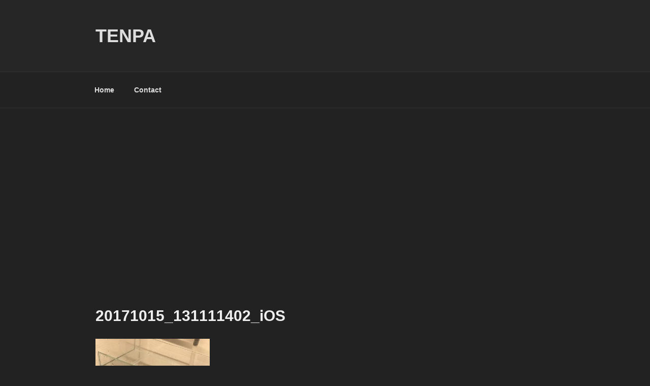

--- FILE ---
content_type: text/html; charset=utf-8
request_url: https://www.google.com/recaptcha/api2/aframe
body_size: 265
content:
<!DOCTYPE HTML><html><head><meta http-equiv="content-type" content="text/html; charset=UTF-8"></head><body><script nonce="U3kxuKn-NaOmytgjLI2tag">/** Anti-fraud and anti-abuse applications only. See google.com/recaptcha */ try{var clients={'sodar':'https://pagead2.googlesyndication.com/pagead/sodar?'};window.addEventListener("message",function(a){try{if(a.source===window.parent){var b=JSON.parse(a.data);var c=clients[b['id']];if(c){var d=document.createElement('img');d.src=c+b['params']+'&rc='+(localStorage.getItem("rc::a")?sessionStorage.getItem("rc::b"):"");window.document.body.appendChild(d);sessionStorage.setItem("rc::e",parseInt(sessionStorage.getItem("rc::e")||0)+1);localStorage.setItem("rc::h",'1769565223935');}}}catch(b){}});window.parent.postMessage("_grecaptcha_ready", "*");}catch(b){}</script></body></html>